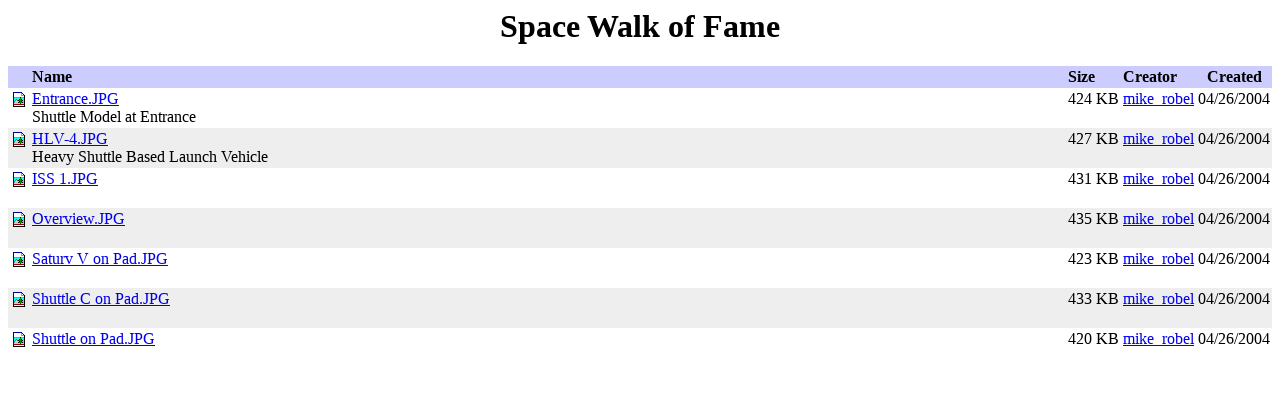

--- FILE ---
content_type: text/html
request_url: http://www.ninfinger.org/models/vault2004/space%20walk%20of%20fame/index.html
body_size: 798
content:
<HTML>
<HEAD>
<TITLE>Ninfinger Productions: Space Modelers Email List 2004 Vault Archive</TITLE> 
<base href="http://www.ninfinger.org/models/vault2004/">
</HEAD>
<BODY bgColor="#FFFFFF" text="#000000" >
	    
<h1 align=center>Space Walk of Fame</h1>

<table width="100%" border=0 cellspacing=0 cellpadding=2>
<tr bgcolor="#CCCCFF">
<td nowrap width="1%">&nbsp; </td>
<td nowrap width="100%">
<font color="#000000"><b>Name</b></font></td>
<td width="1%" nowrap>
<font color="#000000"><b>Size</b></font></td>
<td width="1%" nowrap>
<font color="#000000"><b>Creator</b></font></td>
<td width="1%" nowrap align="center">
<font color="#000000"><b>Created</b></font></td>
</tr>

<tr
>
<td width="1%" valign=top><img src="../pix/image.gif" border=0 width=18 height=18 alt="image/"></td>
<td width="50%" valign=top>
<a href="space%20walk%20of%20fame/entrance.jpg">Entrance.JPG</a>
<br>
Shuttle Model at Entrance </td>
<td valign=top align=left>424&nbsp;KB</td>
<td valign=top>
<a href="http://profiles.yahoo.com/mike_robel">mike_robel</a>	</td>
<td valign=top align=center>
04/26/2004 </td>
</tr>
<tr
bgcolor="#eeeeee" >
<td width="1%" valign=top><img src="../pix/image.gif" border=0 width=18 height=18 alt="image/"></td>
<td width="50%" valign=top>
<a href="space%20walk%20of%20fame/hlv-4.jpg">HLV-4.JPG</a>
<br>
Heavy Shuttle Based Launch Vehicle </td>
<td valign=top align=left>427&nbsp;KB</td>
<td valign=top>
<a href="http://profiles.yahoo.com/mike_robel">mike_robel</a>	</td>
<td valign=top align=center>
04/26/2004 </td>
</tr>
<tr
>
<td width="1%" valign=top><img src="../pix/image.gif" border=0 width=18 height=18 alt="image/"></td>
<td width="50%" valign=top>
<a href="space%20walk%20of%20fame/iss%201.jpg">ISS 1.JPG</a>
<br>
&nbsp;
</td>
<td valign=top align=left>431&nbsp;KB</td>
<td valign=top>
<a href="http://profiles.yahoo.com/mike_robel">mike_robel</a>	</td>
<td valign=top align=center>
04/26/2004 </td>
</tr>
<tr
bgcolor="#eeeeee" >
<td width="1%" valign=top><img src="../pix/image.gif" border=0 width=18 height=18 alt="image/"></td>
<td width="50%" valign=top>
<a href="space%20walk%20of%20fame/overview.jpg">Overview.JPG</a>
<br>
&nbsp;
</td>
<td valign=top align=left>435&nbsp;KB</td>
<td valign=top>
<a href="http://profiles.yahoo.com/mike_robel">mike_robel</a>	</td>
<td valign=top align=center>
04/26/2004 </td>
</tr>
<tr
>
<td width="1%" valign=top><img src="../pix/image.gif" border=0 width=18 height=18 alt="image/"></td>
<td width="50%" valign=top>
<a href="space%20walk%20of%20fame/saturv%20v%20on%20pad.jpg">Saturv V on Pad.JPG</a>
<br>
&nbsp;
</td>
<td valign=top align=left>423&nbsp;KB</td>
<td valign=top>
<a href="http://profiles.yahoo.com/mike_robel">mike_robel</a>	</td>
<td valign=top align=center>
04/26/2004 </td>
</tr>
<tr
bgcolor="#eeeeee" >
<td width="1%" valign=top><img src="../pix/image.gif" border=0 width=18 height=18 alt="image/"></td>
<td width="50%" valign=top>
<a href="space%20walk%20of%20fame/shuttle%20c%20on%20pad.jpg">Shuttle C on Pad.JPG</a>
<br>
&nbsp;
</td>
<td valign=top align=left>433&nbsp;KB</td>
<td valign=top>
<a href="http://profiles.yahoo.com/mike_robel">mike_robel</a>	</td>
<td valign=top align=center>
04/26/2004 </td>
</tr>
<tr
>
<td width="1%" valign=top><img src="../pix/image.gif" border=0 width=18 height=18 alt="image/"></td>
<td width="50%" valign=top>
<a href="space%20walk%20of%20fame/shuttle%20on%20pad.jpg">Shuttle on Pad.JPG</a>
<br>
&nbsp;
</td>
<td valign=top align=left>420&nbsp;KB</td>
<td valign=top>
<a href="http://profiles.yahoo.com/mike_robel">mike_robel</a>	</td>
<td valign=top align=center>
04/26/2004 </td>
</tr>

</table>
</body>
</html>

